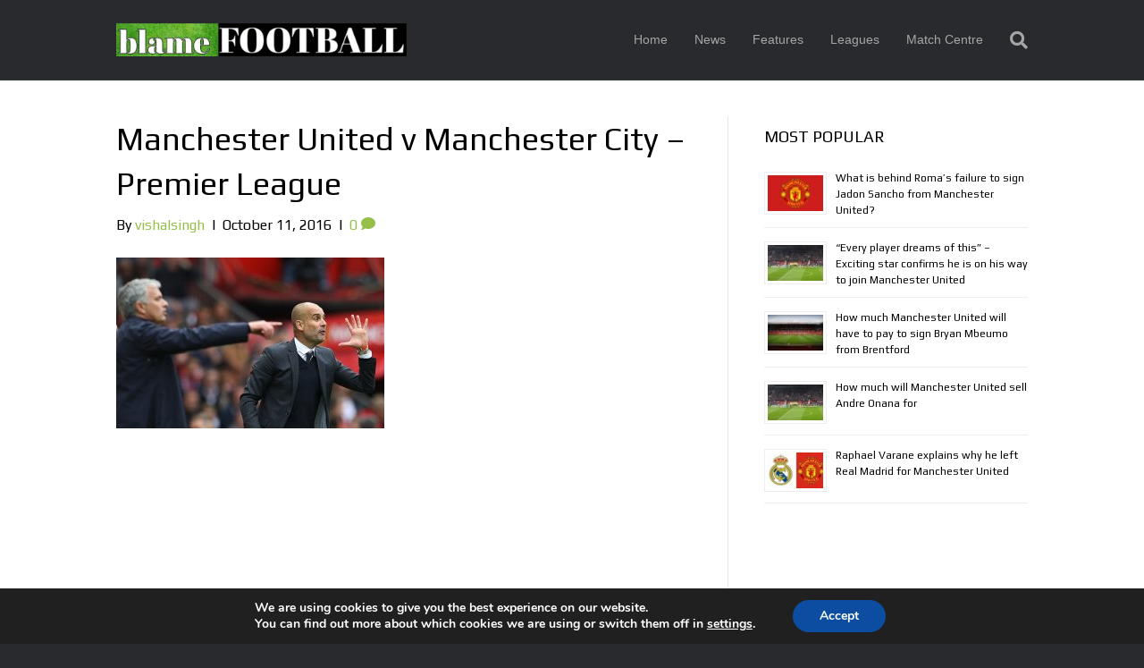

--- FILE ---
content_type: text/html; charset=UTF-8
request_url: https://www.blamefootball.com/2016/10/11/5-reasons-pep-guardiola-better-jose-mourinho/manchester-united-v-manchester-city-premier-league-5/
body_size: 18299
content:
<!DOCTYPE html>
<html lang="en-US">
<head>
<meta charset="UTF-8" />
<meta name='viewport' content='width=device-width, initial-scale=1.0' />
<meta http-equiv='X-UA-Compatible' content='IE=edge' />
<link rel="profile" href="https://gmpg.org/xfn/11" />
<meta name='robots' content='index, follow, max-image-preview:large, max-snippet:-1, max-video-preview:-1' />

	<!-- This site is optimized with the Yoast SEO plugin v26.8 - https://yoast.com/product/yoast-seo-wordpress/ -->
	<title>Manchester United v Manchester City - Premier League - BlameFootball</title>
	<link rel="canonical" href="https://www.blamefootball.com/2016/10/11/5-reasons-pep-guardiola-better-jose-mourinho/manchester-united-v-manchester-city-premier-league-5/" />
	<meta property="og:locale" content="en_US" />
	<meta property="og:type" content="article" />
	<meta property="og:title" content="Manchester United v Manchester City - Premier League - BlameFootball" />
	<meta property="og:description" content="Britain Soccer Football - Manchester United v Manchester City - Premier League - Old Trafford - 10/9/16 Manchester City manager Pep Guardiola and Manchester United manager Jose Mourinho Reuters / Phil Noble Livepic EDITORIAL USE ONLY. No use with unauthorized audio, video, data, fixture lists, club/league logos or &quot;live&quot; services. Online in-match use limited to 45 images, no video emulation. No use in betting, games or single club/league/player publications. Please contact your account representative for further details. - RTSN3UF" />
	<meta property="og:url" content="https://www.blamefootball.com/2016/10/11/5-reasons-pep-guardiola-better-jose-mourinho/manchester-united-v-manchester-city-premier-league-5/" />
	<meta property="og:site_name" content="BlameFootball" />
	<meta property="article:modified_time" content="2016-10-11T11:03:20+00:00" />
	<meta property="og:image" content="https://www.blamefootball.com/2016/10/11/5-reasons-pep-guardiola-better-jose-mourinho/manchester-united-v-manchester-city-premier-league-5" />
	<meta property="og:image:width" content="738" />
	<meta property="og:image:height" content="470" />
	<meta property="og:image:type" content="image/jpeg" />
	<script type="application/ld+json" class="yoast-schema-graph">{"@context":"https://schema.org","@graph":[{"@type":"WebPage","@id":"https://www.blamefootball.com/2016/10/11/5-reasons-pep-guardiola-better-jose-mourinho/manchester-united-v-manchester-city-premier-league-5/","url":"https://www.blamefootball.com/2016/10/11/5-reasons-pep-guardiola-better-jose-mourinho/manchester-united-v-manchester-city-premier-league-5/","name":"Manchester United v Manchester City - Premier League - BlameFootball","isPartOf":{"@id":"https://www.blamefootball.com/#website"},"primaryImageOfPage":{"@id":"https://www.blamefootball.com/2016/10/11/5-reasons-pep-guardiola-better-jose-mourinho/manchester-united-v-manchester-city-premier-league-5/#primaryimage"},"image":{"@id":"https://www.blamefootball.com/2016/10/11/5-reasons-pep-guardiola-better-jose-mourinho/manchester-united-v-manchester-city-premier-league-5/#primaryimage"},"thumbnailUrl":"https://www.blamefootball.com/wp-content/uploads/2016/10/RTSN3UF.jpg","datePublished":"2016-10-11T11:02:56+00:00","dateModified":"2016-10-11T11:03:20+00:00","breadcrumb":{"@id":"https://www.blamefootball.com/2016/10/11/5-reasons-pep-guardiola-better-jose-mourinho/manchester-united-v-manchester-city-premier-league-5/#breadcrumb"},"inLanguage":"en-US","potentialAction":[{"@type":"ReadAction","target":["https://www.blamefootball.com/2016/10/11/5-reasons-pep-guardiola-better-jose-mourinho/manchester-united-v-manchester-city-premier-league-5/"]}]},{"@type":"ImageObject","inLanguage":"en-US","@id":"https://www.blamefootball.com/2016/10/11/5-reasons-pep-guardiola-better-jose-mourinho/manchester-united-v-manchester-city-premier-league-5/#primaryimage","url":"https://www.blamefootball.com/wp-content/uploads/2016/10/RTSN3UF.jpg","contentUrl":"https://www.blamefootball.com/wp-content/uploads/2016/10/RTSN3UF.jpg","width":738,"height":470,"caption":"Britain Soccer Football - Manchester United v Manchester City - Premier League - Old Trafford - 10/9/16 Manchester City manager Pep Guardiola and Manchester United manager Jose Mourinho Reuters / Phil Noble Livepic EDITORIAL USE ONLY. No use with unauthorized audio, video, data, fixture lists, club/league logos or \"live\" services. Online in-match use limited to 45 images, no video emulation. No use in betting, games or single club/league/player publications. Please contact your account representative for further details. - RTSN3UF"},{"@type":"BreadcrumbList","@id":"https://www.blamefootball.com/2016/10/11/5-reasons-pep-guardiola-better-jose-mourinho/manchester-united-v-manchester-city-premier-league-5/#breadcrumb","itemListElement":[{"@type":"ListItem","position":1,"name":"Home","item":"https://www.blamefootball.com/"},{"@type":"ListItem","position":2,"name":"5 Reasons Why Pep Guardiola Is Better Than Jose Mourinho","item":"https://www.blamefootball.com/2016/10/11/5-reasons-pep-guardiola-better-jose-mourinho/"},{"@type":"ListItem","position":3,"name":"Manchester United v Manchester City &#8211; Premier League"}]},{"@type":"WebSite","@id":"https://www.blamefootball.com/#website","url":"https://www.blamefootball.com/","name":"BlameFootball","description":"","potentialAction":[{"@type":"SearchAction","target":{"@type":"EntryPoint","urlTemplate":"https://www.blamefootball.com/?s={search_term_string}"},"query-input":{"@type":"PropertyValueSpecification","valueRequired":true,"valueName":"search_term_string"}}],"inLanguage":"en-US"}]}</script>
	<!-- / Yoast SEO plugin. -->


<link rel='dns-prefetch' href='//fonts.googleapis.com' />
<link href='https://fonts.gstatic.com' crossorigin rel='preconnect' />
<link rel="alternate" type="application/rss+xml" title="BlameFootball &raquo; Feed" href="https://www.blamefootball.com/feed/" />
<link rel="alternate" type="application/rss+xml" title="BlameFootball &raquo; Comments Feed" href="https://www.blamefootball.com/comments/feed/" />
<link rel="alternate" type="application/rss+xml" title="BlameFootball &raquo; Manchester United v Manchester City &#8211; Premier League Comments Feed" href="https://www.blamefootball.com/2016/10/11/5-reasons-pep-guardiola-better-jose-mourinho/manchester-united-v-manchester-city-premier-league-5/feed/" />
<link rel="alternate" title="oEmbed (JSON)" type="application/json+oembed" href="https://www.blamefootball.com/wp-json/oembed/1.0/embed?url=https%3A%2F%2Fwww.blamefootball.com%2F2016%2F10%2F11%2F5-reasons-pep-guardiola-better-jose-mourinho%2Fmanchester-united-v-manchester-city-premier-league-5%2F" />
<link rel="alternate" title="oEmbed (XML)" type="text/xml+oembed" href="https://www.blamefootball.com/wp-json/oembed/1.0/embed?url=https%3A%2F%2Fwww.blamefootball.com%2F2016%2F10%2F11%2F5-reasons-pep-guardiola-better-jose-mourinho%2Fmanchester-united-v-manchester-city-premier-league-5%2F&#038;format=xml" />
<style id='wp-img-auto-sizes-contain-inline-css'>
img:is([sizes=auto i],[sizes^="auto," i]){contain-intrinsic-size:3000px 1500px}
/*# sourceURL=wp-img-auto-sizes-contain-inline-css */
</style>
<style id='wp-emoji-styles-inline-css'>

	img.wp-smiley, img.emoji {
		display: inline !important;
		border: none !important;
		box-shadow: none !important;
		height: 1em !important;
		width: 1em !important;
		margin: 0 0.07em !important;
		vertical-align: -0.1em !important;
		background: none !important;
		padding: 0 !important;
	}
/*# sourceURL=wp-emoji-styles-inline-css */
</style>
<style id='wp-block-library-inline-css'>
:root{--wp-block-synced-color:#7a00df;--wp-block-synced-color--rgb:122,0,223;--wp-bound-block-color:var(--wp-block-synced-color);--wp-editor-canvas-background:#ddd;--wp-admin-theme-color:#007cba;--wp-admin-theme-color--rgb:0,124,186;--wp-admin-theme-color-darker-10:#006ba1;--wp-admin-theme-color-darker-10--rgb:0,107,160.5;--wp-admin-theme-color-darker-20:#005a87;--wp-admin-theme-color-darker-20--rgb:0,90,135;--wp-admin-border-width-focus:2px}@media (min-resolution:192dpi){:root{--wp-admin-border-width-focus:1.5px}}.wp-element-button{cursor:pointer}:root .has-very-light-gray-background-color{background-color:#eee}:root .has-very-dark-gray-background-color{background-color:#313131}:root .has-very-light-gray-color{color:#eee}:root .has-very-dark-gray-color{color:#313131}:root .has-vivid-green-cyan-to-vivid-cyan-blue-gradient-background{background:linear-gradient(135deg,#00d084,#0693e3)}:root .has-purple-crush-gradient-background{background:linear-gradient(135deg,#34e2e4,#4721fb 50%,#ab1dfe)}:root .has-hazy-dawn-gradient-background{background:linear-gradient(135deg,#faaca8,#dad0ec)}:root .has-subdued-olive-gradient-background{background:linear-gradient(135deg,#fafae1,#67a671)}:root .has-atomic-cream-gradient-background{background:linear-gradient(135deg,#fdd79a,#004a59)}:root .has-nightshade-gradient-background{background:linear-gradient(135deg,#330968,#31cdcf)}:root .has-midnight-gradient-background{background:linear-gradient(135deg,#020381,#2874fc)}:root{--wp--preset--font-size--normal:16px;--wp--preset--font-size--huge:42px}.has-regular-font-size{font-size:1em}.has-larger-font-size{font-size:2.625em}.has-normal-font-size{font-size:var(--wp--preset--font-size--normal)}.has-huge-font-size{font-size:var(--wp--preset--font-size--huge)}.has-text-align-center{text-align:center}.has-text-align-left{text-align:left}.has-text-align-right{text-align:right}.has-fit-text{white-space:nowrap!important}#end-resizable-editor-section{display:none}.aligncenter{clear:both}.items-justified-left{justify-content:flex-start}.items-justified-center{justify-content:center}.items-justified-right{justify-content:flex-end}.items-justified-space-between{justify-content:space-between}.screen-reader-text{border:0;clip-path:inset(50%);height:1px;margin:-1px;overflow:hidden;padding:0;position:absolute;width:1px;word-wrap:normal!important}.screen-reader-text:focus{background-color:#ddd;clip-path:none;color:#444;display:block;font-size:1em;height:auto;left:5px;line-height:normal;padding:15px 23px 14px;text-decoration:none;top:5px;width:auto;z-index:100000}html :where(.has-border-color){border-style:solid}html :where([style*=border-top-color]){border-top-style:solid}html :where([style*=border-right-color]){border-right-style:solid}html :where([style*=border-bottom-color]){border-bottom-style:solid}html :where([style*=border-left-color]){border-left-style:solid}html :where([style*=border-width]){border-style:solid}html :where([style*=border-top-width]){border-top-style:solid}html :where([style*=border-right-width]){border-right-style:solid}html :where([style*=border-bottom-width]){border-bottom-style:solid}html :where([style*=border-left-width]){border-left-style:solid}html :where(img[class*=wp-image-]){height:auto;max-width:100%}:where(figure){margin:0 0 1em}html :where(.is-position-sticky){--wp-admin--admin-bar--position-offset:var(--wp-admin--admin-bar--height,0px)}@media screen and (max-width:600px){html :where(.is-position-sticky){--wp-admin--admin-bar--position-offset:0px}}

/*# sourceURL=wp-block-library-inline-css */
</style><style id='global-styles-inline-css'>
:root{--wp--preset--aspect-ratio--square: 1;--wp--preset--aspect-ratio--4-3: 4/3;--wp--preset--aspect-ratio--3-4: 3/4;--wp--preset--aspect-ratio--3-2: 3/2;--wp--preset--aspect-ratio--2-3: 2/3;--wp--preset--aspect-ratio--16-9: 16/9;--wp--preset--aspect-ratio--9-16: 9/16;--wp--preset--color--black: #000000;--wp--preset--color--cyan-bluish-gray: #abb8c3;--wp--preset--color--white: #ffffff;--wp--preset--color--pale-pink: #f78da7;--wp--preset--color--vivid-red: #cf2e2e;--wp--preset--color--luminous-vivid-orange: #ff6900;--wp--preset--color--luminous-vivid-amber: #fcb900;--wp--preset--color--light-green-cyan: #7bdcb5;--wp--preset--color--vivid-green-cyan: #00d084;--wp--preset--color--pale-cyan-blue: #8ed1fc;--wp--preset--color--vivid-cyan-blue: #0693e3;--wp--preset--color--vivid-purple: #9b51e0;--wp--preset--color--fl-heading-text: #000000;--wp--preset--color--fl-body-bg: #282a2e;--wp--preset--color--fl-body-text: #000000;--wp--preset--color--fl-accent: #95bf48;--wp--preset--color--fl-accent-hover: #95bf48;--wp--preset--color--fl-topbar-bg: #3e4147;--wp--preset--color--fl-topbar-text: #a6a6a6;--wp--preset--color--fl-topbar-link: #a6a6a6;--wp--preset--color--fl-topbar-hover: #95bf48;--wp--preset--color--fl-header-bg: #282a2e;--wp--preset--color--fl-header-text: #81d742;--wp--preset--color--fl-header-link: #a6a6a6;--wp--preset--color--fl-header-hover: #95bf48;--wp--preset--color--fl-nav-bg: #282a2e;--wp--preset--color--fl-nav-link: #a6a6a6;--wp--preset--color--fl-nav-hover: #95bf48;--wp--preset--color--fl-content-bg: #ffffff;--wp--preset--color--fl-footer-widgets-bg: #282a2e;--wp--preset--color--fl-footer-widgets-text: #a6a6a6;--wp--preset--color--fl-footer-widgets-link: #95bf48;--wp--preset--color--fl-footer-widgets-hover: #95bf48;--wp--preset--color--fl-footer-bg: #282a2e;--wp--preset--color--fl-footer-text: #a6a6a6;--wp--preset--color--fl-footer-link: #95bf48;--wp--preset--color--fl-footer-hover: #95bf48;--wp--preset--gradient--vivid-cyan-blue-to-vivid-purple: linear-gradient(135deg,rgb(6,147,227) 0%,rgb(155,81,224) 100%);--wp--preset--gradient--light-green-cyan-to-vivid-green-cyan: linear-gradient(135deg,rgb(122,220,180) 0%,rgb(0,208,130) 100%);--wp--preset--gradient--luminous-vivid-amber-to-luminous-vivid-orange: linear-gradient(135deg,rgb(252,185,0) 0%,rgb(255,105,0) 100%);--wp--preset--gradient--luminous-vivid-orange-to-vivid-red: linear-gradient(135deg,rgb(255,105,0) 0%,rgb(207,46,46) 100%);--wp--preset--gradient--very-light-gray-to-cyan-bluish-gray: linear-gradient(135deg,rgb(238,238,238) 0%,rgb(169,184,195) 100%);--wp--preset--gradient--cool-to-warm-spectrum: linear-gradient(135deg,rgb(74,234,220) 0%,rgb(151,120,209) 20%,rgb(207,42,186) 40%,rgb(238,44,130) 60%,rgb(251,105,98) 80%,rgb(254,248,76) 100%);--wp--preset--gradient--blush-light-purple: linear-gradient(135deg,rgb(255,206,236) 0%,rgb(152,150,240) 100%);--wp--preset--gradient--blush-bordeaux: linear-gradient(135deg,rgb(254,205,165) 0%,rgb(254,45,45) 50%,rgb(107,0,62) 100%);--wp--preset--gradient--luminous-dusk: linear-gradient(135deg,rgb(255,203,112) 0%,rgb(199,81,192) 50%,rgb(65,88,208) 100%);--wp--preset--gradient--pale-ocean: linear-gradient(135deg,rgb(255,245,203) 0%,rgb(182,227,212) 50%,rgb(51,167,181) 100%);--wp--preset--gradient--electric-grass: linear-gradient(135deg,rgb(202,248,128) 0%,rgb(113,206,126) 100%);--wp--preset--gradient--midnight: linear-gradient(135deg,rgb(2,3,129) 0%,rgb(40,116,252) 100%);--wp--preset--font-size--small: 13px;--wp--preset--font-size--medium: 20px;--wp--preset--font-size--large: 36px;--wp--preset--font-size--x-large: 42px;--wp--preset--spacing--20: 0.44rem;--wp--preset--spacing--30: 0.67rem;--wp--preset--spacing--40: 1rem;--wp--preset--spacing--50: 1.5rem;--wp--preset--spacing--60: 2.25rem;--wp--preset--spacing--70: 3.38rem;--wp--preset--spacing--80: 5.06rem;--wp--preset--shadow--natural: 6px 6px 9px rgba(0, 0, 0, 0.2);--wp--preset--shadow--deep: 12px 12px 50px rgba(0, 0, 0, 0.4);--wp--preset--shadow--sharp: 6px 6px 0px rgba(0, 0, 0, 0.2);--wp--preset--shadow--outlined: 6px 6px 0px -3px rgb(255, 255, 255), 6px 6px rgb(0, 0, 0);--wp--preset--shadow--crisp: 6px 6px 0px rgb(0, 0, 0);}:where(.is-layout-flex){gap: 0.5em;}:where(.is-layout-grid){gap: 0.5em;}body .is-layout-flex{display: flex;}.is-layout-flex{flex-wrap: wrap;align-items: center;}.is-layout-flex > :is(*, div){margin: 0;}body .is-layout-grid{display: grid;}.is-layout-grid > :is(*, div){margin: 0;}:where(.wp-block-columns.is-layout-flex){gap: 2em;}:where(.wp-block-columns.is-layout-grid){gap: 2em;}:where(.wp-block-post-template.is-layout-flex){gap: 1.25em;}:where(.wp-block-post-template.is-layout-grid){gap: 1.25em;}.has-black-color{color: var(--wp--preset--color--black) !important;}.has-cyan-bluish-gray-color{color: var(--wp--preset--color--cyan-bluish-gray) !important;}.has-white-color{color: var(--wp--preset--color--white) !important;}.has-pale-pink-color{color: var(--wp--preset--color--pale-pink) !important;}.has-vivid-red-color{color: var(--wp--preset--color--vivid-red) !important;}.has-luminous-vivid-orange-color{color: var(--wp--preset--color--luminous-vivid-orange) !important;}.has-luminous-vivid-amber-color{color: var(--wp--preset--color--luminous-vivid-amber) !important;}.has-light-green-cyan-color{color: var(--wp--preset--color--light-green-cyan) !important;}.has-vivid-green-cyan-color{color: var(--wp--preset--color--vivid-green-cyan) !important;}.has-pale-cyan-blue-color{color: var(--wp--preset--color--pale-cyan-blue) !important;}.has-vivid-cyan-blue-color{color: var(--wp--preset--color--vivid-cyan-blue) !important;}.has-vivid-purple-color{color: var(--wp--preset--color--vivid-purple) !important;}.has-black-background-color{background-color: var(--wp--preset--color--black) !important;}.has-cyan-bluish-gray-background-color{background-color: var(--wp--preset--color--cyan-bluish-gray) !important;}.has-white-background-color{background-color: var(--wp--preset--color--white) !important;}.has-pale-pink-background-color{background-color: var(--wp--preset--color--pale-pink) !important;}.has-vivid-red-background-color{background-color: var(--wp--preset--color--vivid-red) !important;}.has-luminous-vivid-orange-background-color{background-color: var(--wp--preset--color--luminous-vivid-orange) !important;}.has-luminous-vivid-amber-background-color{background-color: var(--wp--preset--color--luminous-vivid-amber) !important;}.has-light-green-cyan-background-color{background-color: var(--wp--preset--color--light-green-cyan) !important;}.has-vivid-green-cyan-background-color{background-color: var(--wp--preset--color--vivid-green-cyan) !important;}.has-pale-cyan-blue-background-color{background-color: var(--wp--preset--color--pale-cyan-blue) !important;}.has-vivid-cyan-blue-background-color{background-color: var(--wp--preset--color--vivid-cyan-blue) !important;}.has-vivid-purple-background-color{background-color: var(--wp--preset--color--vivid-purple) !important;}.has-black-border-color{border-color: var(--wp--preset--color--black) !important;}.has-cyan-bluish-gray-border-color{border-color: var(--wp--preset--color--cyan-bluish-gray) !important;}.has-white-border-color{border-color: var(--wp--preset--color--white) !important;}.has-pale-pink-border-color{border-color: var(--wp--preset--color--pale-pink) !important;}.has-vivid-red-border-color{border-color: var(--wp--preset--color--vivid-red) !important;}.has-luminous-vivid-orange-border-color{border-color: var(--wp--preset--color--luminous-vivid-orange) !important;}.has-luminous-vivid-amber-border-color{border-color: var(--wp--preset--color--luminous-vivid-amber) !important;}.has-light-green-cyan-border-color{border-color: var(--wp--preset--color--light-green-cyan) !important;}.has-vivid-green-cyan-border-color{border-color: var(--wp--preset--color--vivid-green-cyan) !important;}.has-pale-cyan-blue-border-color{border-color: var(--wp--preset--color--pale-cyan-blue) !important;}.has-vivid-cyan-blue-border-color{border-color: var(--wp--preset--color--vivid-cyan-blue) !important;}.has-vivid-purple-border-color{border-color: var(--wp--preset--color--vivid-purple) !important;}.has-vivid-cyan-blue-to-vivid-purple-gradient-background{background: var(--wp--preset--gradient--vivid-cyan-blue-to-vivid-purple) !important;}.has-light-green-cyan-to-vivid-green-cyan-gradient-background{background: var(--wp--preset--gradient--light-green-cyan-to-vivid-green-cyan) !important;}.has-luminous-vivid-amber-to-luminous-vivid-orange-gradient-background{background: var(--wp--preset--gradient--luminous-vivid-amber-to-luminous-vivid-orange) !important;}.has-luminous-vivid-orange-to-vivid-red-gradient-background{background: var(--wp--preset--gradient--luminous-vivid-orange-to-vivid-red) !important;}.has-very-light-gray-to-cyan-bluish-gray-gradient-background{background: var(--wp--preset--gradient--very-light-gray-to-cyan-bluish-gray) !important;}.has-cool-to-warm-spectrum-gradient-background{background: var(--wp--preset--gradient--cool-to-warm-spectrum) !important;}.has-blush-light-purple-gradient-background{background: var(--wp--preset--gradient--blush-light-purple) !important;}.has-blush-bordeaux-gradient-background{background: var(--wp--preset--gradient--blush-bordeaux) !important;}.has-luminous-dusk-gradient-background{background: var(--wp--preset--gradient--luminous-dusk) !important;}.has-pale-ocean-gradient-background{background: var(--wp--preset--gradient--pale-ocean) !important;}.has-electric-grass-gradient-background{background: var(--wp--preset--gradient--electric-grass) !important;}.has-midnight-gradient-background{background: var(--wp--preset--gradient--midnight) !important;}.has-small-font-size{font-size: var(--wp--preset--font-size--small) !important;}.has-medium-font-size{font-size: var(--wp--preset--font-size--medium) !important;}.has-large-font-size{font-size: var(--wp--preset--font-size--large) !important;}.has-x-large-font-size{font-size: var(--wp--preset--font-size--x-large) !important;}
/*# sourceURL=global-styles-inline-css */
</style>

<style id='classic-theme-styles-inline-css'>
/*! This file is auto-generated */
.wp-block-button__link{color:#fff;background-color:#32373c;border-radius:9999px;box-shadow:none;text-decoration:none;padding:calc(.667em + 2px) calc(1.333em + 2px);font-size:1.125em}.wp-block-file__button{background:#32373c;color:#fff;text-decoration:none}
/*# sourceURL=/wp-includes/css/classic-themes.min.css */
</style>
<link rel='stylesheet' id='moove_gdpr_frontend-css' href='https://www.blamefootball.com/wp-content/plugins/gdpr-cookie-compliance/dist/styles/gdpr-main.css?ver=5.0.9' media='all' />
<style id='moove_gdpr_frontend-inline-css'>
#moove_gdpr_cookie_modal,#moove_gdpr_cookie_info_bar,.gdpr_cookie_settings_shortcode_content{font-family:&#039;Nunito&#039;,sans-serif}#moove_gdpr_save_popup_settings_button{background-color:#373737;color:#fff}#moove_gdpr_save_popup_settings_button:hover{background-color:#000}#moove_gdpr_cookie_info_bar .moove-gdpr-info-bar-container .moove-gdpr-info-bar-content a.mgbutton,#moove_gdpr_cookie_info_bar .moove-gdpr-info-bar-container .moove-gdpr-info-bar-content button.mgbutton{background-color:#0C4DA2}#moove_gdpr_cookie_modal .moove-gdpr-modal-content .moove-gdpr-modal-footer-content .moove-gdpr-button-holder a.mgbutton,#moove_gdpr_cookie_modal .moove-gdpr-modal-content .moove-gdpr-modal-footer-content .moove-gdpr-button-holder button.mgbutton,.gdpr_cookie_settings_shortcode_content .gdpr-shr-button.button-green{background-color:#0C4DA2;border-color:#0C4DA2}#moove_gdpr_cookie_modal .moove-gdpr-modal-content .moove-gdpr-modal-footer-content .moove-gdpr-button-holder a.mgbutton:hover,#moove_gdpr_cookie_modal .moove-gdpr-modal-content .moove-gdpr-modal-footer-content .moove-gdpr-button-holder button.mgbutton:hover,.gdpr_cookie_settings_shortcode_content .gdpr-shr-button.button-green:hover{background-color:#fff;color:#0C4DA2}#moove_gdpr_cookie_modal .moove-gdpr-modal-content .moove-gdpr-modal-close i,#moove_gdpr_cookie_modal .moove-gdpr-modal-content .moove-gdpr-modal-close span.gdpr-icon{background-color:#0C4DA2;border:1px solid #0C4DA2}#moove_gdpr_cookie_info_bar span.moove-gdpr-infobar-allow-all.focus-g,#moove_gdpr_cookie_info_bar span.moove-gdpr-infobar-allow-all:focus,#moove_gdpr_cookie_info_bar button.moove-gdpr-infobar-allow-all.focus-g,#moove_gdpr_cookie_info_bar button.moove-gdpr-infobar-allow-all:focus,#moove_gdpr_cookie_info_bar span.moove-gdpr-infobar-reject-btn.focus-g,#moove_gdpr_cookie_info_bar span.moove-gdpr-infobar-reject-btn:focus,#moove_gdpr_cookie_info_bar button.moove-gdpr-infobar-reject-btn.focus-g,#moove_gdpr_cookie_info_bar button.moove-gdpr-infobar-reject-btn:focus,#moove_gdpr_cookie_info_bar span.change-settings-button.focus-g,#moove_gdpr_cookie_info_bar span.change-settings-button:focus,#moove_gdpr_cookie_info_bar button.change-settings-button.focus-g,#moove_gdpr_cookie_info_bar button.change-settings-button:focus{-webkit-box-shadow:0 0 1px 3px #0C4DA2;-moz-box-shadow:0 0 1px 3px #0C4DA2;box-shadow:0 0 1px 3px #0C4DA2}#moove_gdpr_cookie_modal .moove-gdpr-modal-content .moove-gdpr-modal-close i:hover,#moove_gdpr_cookie_modal .moove-gdpr-modal-content .moove-gdpr-modal-close span.gdpr-icon:hover,#moove_gdpr_cookie_info_bar span[data-href]>u.change-settings-button{color:#0C4DA2}#moove_gdpr_cookie_modal .moove-gdpr-modal-content .moove-gdpr-modal-left-content #moove-gdpr-menu li.menu-item-selected a span.gdpr-icon,#moove_gdpr_cookie_modal .moove-gdpr-modal-content .moove-gdpr-modal-left-content #moove-gdpr-menu li.menu-item-selected button span.gdpr-icon{color:inherit}#moove_gdpr_cookie_modal .moove-gdpr-modal-content .moove-gdpr-modal-left-content #moove-gdpr-menu li a span.gdpr-icon,#moove_gdpr_cookie_modal .moove-gdpr-modal-content .moove-gdpr-modal-left-content #moove-gdpr-menu li button span.gdpr-icon{color:inherit}#moove_gdpr_cookie_modal .gdpr-acc-link{line-height:0;font-size:0;color:transparent;position:absolute}#moove_gdpr_cookie_modal .moove-gdpr-modal-content .moove-gdpr-modal-close:hover i,#moove_gdpr_cookie_modal .moove-gdpr-modal-content .moove-gdpr-modal-left-content #moove-gdpr-menu li a,#moove_gdpr_cookie_modal .moove-gdpr-modal-content .moove-gdpr-modal-left-content #moove-gdpr-menu li button,#moove_gdpr_cookie_modal .moove-gdpr-modal-content .moove-gdpr-modal-left-content #moove-gdpr-menu li button i,#moove_gdpr_cookie_modal .moove-gdpr-modal-content .moove-gdpr-modal-left-content #moove-gdpr-menu li a i,#moove_gdpr_cookie_modal .moove-gdpr-modal-content .moove-gdpr-tab-main .moove-gdpr-tab-main-content a:hover,#moove_gdpr_cookie_info_bar.moove-gdpr-dark-scheme .moove-gdpr-info-bar-container .moove-gdpr-info-bar-content a.mgbutton:hover,#moove_gdpr_cookie_info_bar.moove-gdpr-dark-scheme .moove-gdpr-info-bar-container .moove-gdpr-info-bar-content button.mgbutton:hover,#moove_gdpr_cookie_info_bar.moove-gdpr-dark-scheme .moove-gdpr-info-bar-container .moove-gdpr-info-bar-content a:hover,#moove_gdpr_cookie_info_bar.moove-gdpr-dark-scheme .moove-gdpr-info-bar-container .moove-gdpr-info-bar-content button:hover,#moove_gdpr_cookie_info_bar.moove-gdpr-dark-scheme .moove-gdpr-info-bar-container .moove-gdpr-info-bar-content span.change-settings-button:hover,#moove_gdpr_cookie_info_bar.moove-gdpr-dark-scheme .moove-gdpr-info-bar-container .moove-gdpr-info-bar-content button.change-settings-button:hover,#moove_gdpr_cookie_info_bar.moove-gdpr-dark-scheme .moove-gdpr-info-bar-container .moove-gdpr-info-bar-content u.change-settings-button:hover,#moove_gdpr_cookie_info_bar span[data-href]>u.change-settings-button,#moove_gdpr_cookie_info_bar.moove-gdpr-dark-scheme .moove-gdpr-info-bar-container .moove-gdpr-info-bar-content a.mgbutton.focus-g,#moove_gdpr_cookie_info_bar.moove-gdpr-dark-scheme .moove-gdpr-info-bar-container .moove-gdpr-info-bar-content button.mgbutton.focus-g,#moove_gdpr_cookie_info_bar.moove-gdpr-dark-scheme .moove-gdpr-info-bar-container .moove-gdpr-info-bar-content a.focus-g,#moove_gdpr_cookie_info_bar.moove-gdpr-dark-scheme .moove-gdpr-info-bar-container .moove-gdpr-info-bar-content button.focus-g,#moove_gdpr_cookie_info_bar.moove-gdpr-dark-scheme .moove-gdpr-info-bar-container .moove-gdpr-info-bar-content a.mgbutton:focus,#moove_gdpr_cookie_info_bar.moove-gdpr-dark-scheme .moove-gdpr-info-bar-container .moove-gdpr-info-bar-content button.mgbutton:focus,#moove_gdpr_cookie_info_bar.moove-gdpr-dark-scheme .moove-gdpr-info-bar-container .moove-gdpr-info-bar-content a:focus,#moove_gdpr_cookie_info_bar.moove-gdpr-dark-scheme .moove-gdpr-info-bar-container .moove-gdpr-info-bar-content button:focus,#moove_gdpr_cookie_info_bar.moove-gdpr-dark-scheme .moove-gdpr-info-bar-container .moove-gdpr-info-bar-content span.change-settings-button.focus-g,span.change-settings-button:focus,button.change-settings-button.focus-g,button.change-settings-button:focus,#moove_gdpr_cookie_info_bar.moove-gdpr-dark-scheme .moove-gdpr-info-bar-container .moove-gdpr-info-bar-content u.change-settings-button.focus-g,#moove_gdpr_cookie_info_bar.moove-gdpr-dark-scheme .moove-gdpr-info-bar-container .moove-gdpr-info-bar-content u.change-settings-button:focus{color:#0C4DA2}#moove_gdpr_cookie_modal .moove-gdpr-branding.focus-g span,#moove_gdpr_cookie_modal .moove-gdpr-modal-content .moove-gdpr-tab-main a.focus-g,#moove_gdpr_cookie_modal .moove-gdpr-modal-content .moove-gdpr-tab-main .gdpr-cd-details-toggle.focus-g{color:#0C4DA2}#moove_gdpr_cookie_modal.gdpr_lightbox-hide{display:none}
/*# sourceURL=moove_gdpr_frontend-inline-css */
</style>
<link rel='stylesheet' id='jquery-magnificpopup-css' href='https://www.blamefootball.com/wp-content/plugins/bb-plugin/css/jquery.magnificpopup.min.css?ver=2.9.4' media='all' />
<link rel='stylesheet' id='bootstrap-css' href='https://www.blamefootball.com/wp-content/themes/bb-theme/css/bootstrap.min.css?ver=1.7.18.1' media='all' />
<link rel='stylesheet' id='fl-automator-skin-css' href='https://www.blamefootball.com/wp-content/uploads/bb-theme/skin-683a23ae70ec9.css?ver=1.7.18.1' media='all' />
<link rel='stylesheet' id='fl-builder-google-fonts-6e1346929fe9e7fe8132f5828f265dc0-css' href='//fonts.googleapis.com/css?family=Play%3A300%2C400%2C700%2C400&#038;ver=6.9' media='all' />
<script src="https://www.blamefootball.com/wp-includes/js/jquery/jquery.min.js?ver=3.7.1" id="jquery-core-js"></script>
<script src="https://www.blamefootball.com/wp-includes/js/jquery/jquery-migrate.min.js?ver=3.4.1" id="jquery-migrate-js"></script>
<link rel="https://api.w.org/" href="https://www.blamefootball.com/wp-json/" /><link rel="alternate" title="JSON" type="application/json" href="https://www.blamefootball.com/wp-json/wp/v2/media/16760" /><link rel="EditURI" type="application/rsd+xml" title="RSD" href="https://www.blamefootball.com/xmlrpc.php?rsd" />
<meta name="generator" content="WordPress 6.9" />
<link rel='shortlink' href='https://www.blamefootball.com/?p=16760' />
<script type="text/javascript">
  window._taboola = window._taboola || [];
  _taboola.push({article:'auto'});
  !function (e, f, u, i) {
    if (!document.getElementById(i)){
      e.async = 1;
      e.src = u;
      e.id = i;
      f.parentNode.insertBefore(e, f);
    }
  }(document.createElement('script'),
  document.getElementsByTagName('script')[0],
  '//cdn.taboola.com/libtrc/theunitedworld/loader.js',
  'tb_loader_script');
  if(window.performance && typeof window.performance.mark == 'function')
    {window.performance.mark('tbl_ic');}
</script><!-- Global site tag (gtag.js) - Google Analytics -->
<script async src="https://www.googletagmanager.com/gtag/js?id=UA-70164028-2"></script>
<script>
  window.dataLayer = window.dataLayer || [];
  function gtag(){dataLayer.push(arguments);}
  gtag('js', new Date());

  gtag('config', 'UA-70164028-2');
</script>

<script async src="//pagead2.googlesyndication.com/pagead/js/adsbygoogle.js"></script>
<script>
     (adsbygoogle = window.adsbygoogle || []).push({
          google_ad_client: "ca-pub-5480026470023044",
          enable_page_level_ads: true
     });
</script>

<meta name="twitter:card" content="summary_large_image"><link rel="icon" href="https://www.blamefootball.com/wp-content/uploads/2017/08/cropped-BF-AVI-32x32.png" sizes="32x32" />
<link rel="icon" href="https://www.blamefootball.com/wp-content/uploads/2017/08/cropped-BF-AVI-192x192.png" sizes="192x192" />
<link rel="apple-touch-icon" href="https://www.blamefootball.com/wp-content/uploads/2017/08/cropped-BF-AVI-180x180.png" />
<meta name="msapplication-TileImage" content="https://www.blamefootball.com/wp-content/uploads/2017/08/cropped-BF-AVI-270x270.png" />
<link rel='stylesheet' id='font-awesome-5-css' href='https://www.blamefootball.com/wp-content/plugins/bb-plugin/fonts/fontawesome/5.15.4/css/all.min.css?ver=2.9.4' media='all' />
<link rel='stylesheet' id='rpwe-style-css' href='https://www.blamefootball.com/wp-content/plugins/recent-posts-widget-extended/assets/css/rpwe-frontend.css?ver=2.0.2' media='all' />
</head>
<body class="attachment wp-singular attachment-template-default single single-attachment postid-16760 attachmentid-16760 attachment-jpeg wp-theme-bb-theme fl-builder-2-9-4 fl-theme-1-7-18-1 fl-no-js fl-framework-bootstrap fl-preset-default-dark fl-full-width fl-search-active" itemscope="itemscope" itemtype="https://schema.org/WebPage">

<script type="text/javascript">
  window._taboola = window._taboola || [];
  _taboola.push({flush: true});
</script><a aria-label="Skip to content" class="fl-screen-reader-text" href="#fl-main-content">Skip to content</a><div class="fl-page">
	<header class="fl-page-header fl-page-header-fixed fl-page-nav-right fl-page-nav-toggle-button fl-page-nav-toggle-visible-mobile"  role="banner">
	<div class="fl-page-header-wrap">
		<div class="fl-page-header-container container">
			<div class="fl-page-header-row row">
				<div class="col-sm-12 col-md-3 fl-page-logo-wrap">
					<div class="fl-page-header-logo">
						<a href="https://www.blamefootball.com/"><img class="fl-logo-img" loading="false" data-no-lazy="1"   itemscope itemtype="https://schema.org/ImageObject" src="http://blamefootball.com/wp-content/uploads/2016/05/logo-1.jpg" data-retina="" title="" width="738" data-width="738" height="470" data-height="470" alt="BlameFootball" /><meta itemprop="name" content="BlameFootball" /></a>
					</div>
				</div>
				<div class="col-sm-12 col-md-9 fl-page-fixed-nav-wrap">
					<div class="fl-page-nav-wrap">
						<nav class="fl-page-nav fl-nav navbar navbar-default navbar-expand-md" aria-label="Header Menu" role="navigation">
							<button type="button" class="navbar-toggle navbar-toggler" data-toggle="collapse" data-target=".fl-page-nav-collapse">
								<span>Menu</span>
							</button>
							<div class="fl-page-nav-collapse collapse navbar-collapse">
								<ul id="menu-main-menu" class="nav navbar-nav navbar-right menu fl-theme-menu"><li id="menu-item-50" class="menu-item menu-item-type-post_type menu-item-object-page menu-item-home menu-item-50 nav-item"><a href="https://www.blamefootball.com/" class="nav-link">Home</a></li>
<li id="menu-item-36" class="menu-item menu-item-type-post_type menu-item-object-page menu-item-has-children menu-item-36 nav-item"><a href="https://www.blamefootball.com/news/" class="nav-link">News</a><div class="fl-submenu-icon-wrap"><span class="fl-submenu-toggle-icon"></span></div>
<ul class="sub-menu">
	<li id="menu-item-105" class="menu-item menu-item-type-post_type menu-item-object-page menu-item-105 nav-item"><a href="https://www.blamefootball.com/transfer-updates/" class="nav-link">Transfer Updates</a></li>
</ul>
</li>
<li id="menu-item-3587" class="menu-item menu-item-type-post_type menu-item-object-page menu-item-3587 nav-item"><a href="https://www.blamefootball.com/features/" class="nav-link">Features</a></li>
<li id="menu-item-7671" class="menu-item menu-item-type-custom menu-item-object-custom menu-item-has-children menu-item-7671 nav-item"><a href="#" class="nav-link">Leagues</a><div class="fl-submenu-icon-wrap"><span class="fl-submenu-toggle-icon"></span></div>
<ul class="sub-menu">
	<li id="menu-item-3974" class="menu-item menu-item-type-post_type menu-item-object-page menu-item-has-children menu-item-3974 nav-item"><a href="https://www.blamefootball.com/premier-league/" class="nav-link">Premier League</a><div class="fl-submenu-icon-wrap"><span class="fl-submenu-toggle-icon"></span></div>
	<ul class="sub-menu">
		<li id="menu-item-19123" class="menu-item menu-item-type-post_type menu-item-object-page menu-item-19123 nav-item"><a href="https://www.blamefootball.com/premier-league/arsenal/" class="nav-link">Arsenal</a></li>
		<li id="menu-item-19122" class="menu-item menu-item-type-post_type menu-item-object-page menu-item-19122 nav-item"><a href="https://www.blamefootball.com/premier-league/chelsea/" class="nav-link">Chelsea</a></li>
		<li id="menu-item-19121" class="menu-item menu-item-type-post_type menu-item-object-page menu-item-19121 nav-item"><a href="https://www.blamefootball.com/premier-league/liverpool/" class="nav-link">Liverpool</a></li>
		<li id="menu-item-19120" class="menu-item menu-item-type-post_type menu-item-object-page menu-item-19120 nav-item"><a href="https://www.blamefootball.com/premier-league/manchester-city/" class="nav-link">Manchester City</a></li>
		<li id="menu-item-19119" class="menu-item menu-item-type-post_type menu-item-object-page menu-item-19119 nav-item"><a href="https://www.blamefootball.com/premier-league/manchester-united/" class="nav-link">Manchester United</a></li>
	</ul>
</li>
	<li id="menu-item-7675" class="menu-item menu-item-type-post_type menu-item-object-page menu-item-has-children menu-item-7675 nav-item"><a href="https://www.blamefootball.com/la-liga/" class="nav-link">La Liga</a><div class="fl-submenu-icon-wrap"><span class="fl-submenu-toggle-icon"></span></div>
	<ul class="sub-menu">
		<li id="menu-item-19125" class="menu-item menu-item-type-post_type menu-item-object-page menu-item-19125 nav-item"><a href="https://www.blamefootball.com/la-liga/fc-barcelona/" class="nav-link">Barcelona</a></li>
		<li id="menu-item-19124" class="menu-item menu-item-type-post_type menu-item-object-page menu-item-19124 nav-item"><a href="https://www.blamefootball.com/la-liga/real-madrid/" class="nav-link">Real Madrid</a></li>
	</ul>
</li>
	<li id="menu-item-3559" class="menu-item menu-item-type-post_type menu-item-object-page menu-item-3559 nav-item"><a href="https://www.blamefootball.com/serie-a/" class="nav-link">Serie A</a></li>
	<li id="menu-item-3555" class="menu-item menu-item-type-post_type menu-item-object-page menu-item-3555 nav-item"><a href="https://www.blamefootball.com/bundesliga/" class="nav-link">Bundesliga</a></li>
	<li id="menu-item-21698" class="menu-item menu-item-type-post_type menu-item-object-page menu-item-21698 nav-item"><a href="https://www.blamefootball.com/france-ligue-1/" class="nav-link">Ligue 1</a></li>
</ul>
</li>
<li id="menu-item-23671" class="menu-item menu-item-type-post_type menu-item-object-page menu-item-23671 nav-item"><a href="https://www.blamefootball.com/match-centre/" class="nav-link">Match Centre</a></li>
</ul>							</div>
						</nav>
					</div>
				</div>
			</div>
		</div>
	</div>
</header><!-- .fl-page-header-fixed -->
<header class="fl-page-header fl-page-header-primary fl-page-nav-right fl-page-nav-toggle-button fl-page-nav-toggle-visible-mobile" itemscope="itemscope" itemtype="https://schema.org/WPHeader"  role="banner">
	<div class="fl-page-header-wrap">
		<div class="fl-page-header-container container">
			<div class="fl-page-header-row row">
				<div class="col-sm-12 col-md-4 fl-page-header-logo-col">
					<div class="fl-page-header-logo" itemscope="itemscope" itemtype="https://schema.org/Organization">
						<a href="https://www.blamefootball.com/" itemprop="url"><img class="fl-logo-img" loading="false" data-no-lazy="1"   itemscope itemtype="https://schema.org/ImageObject" src="http://blamefootball.com/wp-content/uploads/2016/05/logo-1.jpg" data-retina="" title="" width="738" data-width="738" height="470" data-height="470" alt="BlameFootball" /><meta itemprop="name" content="BlameFootball" /></a>
											</div>
				</div>
				<div class="col-sm-12 col-md-8 fl-page-nav-col">
					<div class="fl-page-nav-wrap">
						<nav class="fl-page-nav fl-nav navbar navbar-default navbar-expand-md" aria-label="Header Menu" itemscope="itemscope" itemtype="https://schema.org/SiteNavigationElement" role="navigation">
							<button type="button" class="navbar-toggle navbar-toggler" data-toggle="collapse" data-target=".fl-page-nav-collapse">
								<span>Menu</span>
							</button>
							<div class="fl-page-nav-collapse collapse navbar-collapse">
								<ul id="menu-main-menu-1" class="nav navbar-nav navbar-right menu fl-theme-menu"><li class="menu-item menu-item-type-post_type menu-item-object-page menu-item-home menu-item-50 nav-item"><a href="https://www.blamefootball.com/" class="nav-link">Home</a></li>
<li class="menu-item menu-item-type-post_type menu-item-object-page menu-item-has-children menu-item-36 nav-item"><a href="https://www.blamefootball.com/news/" class="nav-link">News</a><div class="fl-submenu-icon-wrap"><span class="fl-submenu-toggle-icon"></span></div>
<ul class="sub-menu">
	<li class="menu-item menu-item-type-post_type menu-item-object-page menu-item-105 nav-item"><a href="https://www.blamefootball.com/transfer-updates/" class="nav-link">Transfer Updates</a></li>
</ul>
</li>
<li class="menu-item menu-item-type-post_type menu-item-object-page menu-item-3587 nav-item"><a href="https://www.blamefootball.com/features/" class="nav-link">Features</a></li>
<li class="menu-item menu-item-type-custom menu-item-object-custom menu-item-has-children menu-item-7671 nav-item"><a href="#" class="nav-link">Leagues</a><div class="fl-submenu-icon-wrap"><span class="fl-submenu-toggle-icon"></span></div>
<ul class="sub-menu">
	<li class="menu-item menu-item-type-post_type menu-item-object-page menu-item-has-children menu-item-3974 nav-item"><a href="https://www.blamefootball.com/premier-league/" class="nav-link">Premier League</a><div class="fl-submenu-icon-wrap"><span class="fl-submenu-toggle-icon"></span></div>
	<ul class="sub-menu">
		<li class="menu-item menu-item-type-post_type menu-item-object-page menu-item-19123 nav-item"><a href="https://www.blamefootball.com/premier-league/arsenal/" class="nav-link">Arsenal</a></li>
		<li class="menu-item menu-item-type-post_type menu-item-object-page menu-item-19122 nav-item"><a href="https://www.blamefootball.com/premier-league/chelsea/" class="nav-link">Chelsea</a></li>
		<li class="menu-item menu-item-type-post_type menu-item-object-page menu-item-19121 nav-item"><a href="https://www.blamefootball.com/premier-league/liverpool/" class="nav-link">Liverpool</a></li>
		<li class="menu-item menu-item-type-post_type menu-item-object-page menu-item-19120 nav-item"><a href="https://www.blamefootball.com/premier-league/manchester-city/" class="nav-link">Manchester City</a></li>
		<li class="menu-item menu-item-type-post_type menu-item-object-page menu-item-19119 nav-item"><a href="https://www.blamefootball.com/premier-league/manchester-united/" class="nav-link">Manchester United</a></li>
	</ul>
</li>
	<li class="menu-item menu-item-type-post_type menu-item-object-page menu-item-has-children menu-item-7675 nav-item"><a href="https://www.blamefootball.com/la-liga/" class="nav-link">La Liga</a><div class="fl-submenu-icon-wrap"><span class="fl-submenu-toggle-icon"></span></div>
	<ul class="sub-menu">
		<li class="menu-item menu-item-type-post_type menu-item-object-page menu-item-19125 nav-item"><a href="https://www.blamefootball.com/la-liga/fc-barcelona/" class="nav-link">Barcelona</a></li>
		<li class="menu-item menu-item-type-post_type menu-item-object-page menu-item-19124 nav-item"><a href="https://www.blamefootball.com/la-liga/real-madrid/" class="nav-link">Real Madrid</a></li>
	</ul>
</li>
	<li class="menu-item menu-item-type-post_type menu-item-object-page menu-item-3559 nav-item"><a href="https://www.blamefootball.com/serie-a/" class="nav-link">Serie A</a></li>
	<li class="menu-item menu-item-type-post_type menu-item-object-page menu-item-3555 nav-item"><a href="https://www.blamefootball.com/bundesliga/" class="nav-link">Bundesliga</a></li>
	<li class="menu-item menu-item-type-post_type menu-item-object-page menu-item-21698 nav-item"><a href="https://www.blamefootball.com/france-ligue-1/" class="nav-link">Ligue 1</a></li>
</ul>
</li>
<li class="menu-item menu-item-type-post_type menu-item-object-page menu-item-23671 nav-item"><a href="https://www.blamefootball.com/match-centre/" class="nav-link">Match Centre</a></li>
</ul><div class="fl-page-nav-search">
	<a href="#" class="fas fa-search" aria-label="Search" aria-expanded="false" aria-haspopup="true" id='flsearchform'></a>
	<form method="get" role="search" aria-label="Search" action="https://www.blamefootball.com/" title="Type and press Enter to search.">
		<input type="search" class="fl-search-input form-control" name="s" placeholder="Search" value="" aria-labelledby="flsearchform" />
	</form>
</div>
							</div>
						</nav>
					</div>
				</div>
			</div>
		</div>
	</div>
</header><!-- .fl-page-header -->
	<div id="fl-main-content" class="fl-page-content" itemprop="mainContentOfPage" role="main">

		
<div class="container">
	<div class="row">

		
		<div class="fl-content fl-content-left col-md-8">
			<article class="fl-post post-16760 attachment type-attachment status-inherit hentry" id="fl-post-16760" itemscope itemtype="https://schema.org/BlogPosting">

	
	<header class="fl-post-header">
		<h1 class="fl-post-title" itemprop="headline">
			Manchester United v Manchester City &#8211; Premier League					</h1>
		<div class="fl-post-meta fl-post-meta-top"><span class="fl-post-author">By <a href="https://www.blamefootball.com/author/vishalsingh/"><span>vishalsingh</span></a></span><span class="fl-sep"> | </span><span class="fl-post-date">October 11, 2016</span><span class="fl-sep"> | </span><span class="fl-comments-popup-link"><a href="https://www.blamefootball.com/2016/10/11/5-reasons-pep-guardiola-better-jose-mourinho/manchester-united-v-manchester-city-premier-league-5/#respond" tabindex="-1" aria-hidden="true"><span aria-label="Comments: 0">0 <i aria-hidden="true" class="fas fa-comment"></i></span></a></span></div><meta itemscope itemprop="mainEntityOfPage" itemtype="https://schema.org/WebPage" itemid="https://www.blamefootball.com/2016/10/11/5-reasons-pep-guardiola-better-jose-mourinho/manchester-united-v-manchester-city-premier-league-5/" content="Manchester United v Manchester City &#8211; Premier League" /><meta itemprop="datePublished" content="2016-10-11" /><meta itemprop="dateModified" content="2016-10-11" /><div itemprop="publisher" itemscope itemtype="https://schema.org/Organization"><meta itemprop="name" content="BlameFootball"><div itemprop="logo" itemscope itemtype="https://schema.org/ImageObject"><meta itemprop="url" content="http://blamefootball.com/wp-content/uploads/2016/05/logo-1.jpg"></div></div><div itemscope itemprop="author" itemtype="https://schema.org/Person"><meta itemprop="url" content="https://www.blamefootball.com/author/vishalsingh/" /><meta itemprop="name" content="vishalsingh" /></div><div itemprop="interactionStatistic" itemscope itemtype="https://schema.org/InteractionCounter"><meta itemprop="interactionType" content="https://schema.org/CommentAction" /><meta itemprop="userInteractionCount" content="0" /></div>	</header><!-- .fl-post-header -->

	
	
	<div class="fl-post-content clearfix" itemprop="text">
		<p class="attachment"><a href='https://www.blamefootball.com/wp-content/uploads/2016/10/RTSN3UF.jpg'><img fetchpriority="high" decoding="async" width="300" height="191" src="https://www.blamefootball.com/wp-content/uploads/2016/10/RTSN3UF-300x191.jpg" class="attachment-medium size-medium" alt="" srcset="https://www.blamefootball.com/wp-content/uploads/2016/10/RTSN3UF-300x191.jpg 300w, https://www.blamefootball.com/wp-content/uploads/2016/10/RTSN3UF-768x489.jpg 768w, https://www.blamefootball.com/wp-content/uploads/2016/10/RTSN3UF-1024x653.jpg 1024w, https://www.blamefootball.com/wp-content/uploads/2016/10/RTSN3UF.jpg 738w" sizes="(max-width: 300px) 100vw, 300px" /></a></p><script async src="https://pagead2.googlesyndication.com/pagead/js/adsbygoogle.js?client=ca-pub-5480026470023044"
     crossorigin="anonymous"></script>
<!-- IA4 -->
<ins class="adsbygoogle"
     style="display:block"
     data-ad-client="ca-pub-5480026470023044"
     data-ad-slot="8392803133"
     data-ad-format="auto"
     data-full-width-responsive="true"></ins>
<script>
     (adsbygoogle = window.adsbygoogle || []).push({});
</script>
<div id="taboola-below-article-thumbnails"></div>
<script type="text/javascript">
  window._taboola = window._taboola || [];
  _taboola.push({
    mode: 'alternating-thumbnails-a',
    container: 'taboola-below-article-thumbnails',
    placement: 'Below Article Thumbnails',
    target_type: 'mix'
  });
</script>	</div><!-- .fl-post-content -->

	
	<div class="fl-post-meta fl-post-meta-bottom"></div>	<div class="fl-post-nav clearfix"><span class="fl-post-nav-prev"><a href="https://www.blamefootball.com/2016/10/11/5-reasons-pep-guardiola-better-jose-mourinho/" rel="prev">&larr; 5 Reasons Why Pep Guardiola Is Better Than Jose Mourinho</a></span></div>	
</article>
<div class="fl-comments">

	
			<div id="respond" class="comment-respond">
		<h3 id="reply-title" class="comment-reply-title">Leave a Comment <small><a rel="nofollow" id="cancel-comment-reply-link" href="/2016/10/11/5-reasons-pep-guardiola-better-jose-mourinho/manchester-united-v-manchester-city-premier-league-5/#respond" style="display:none;">Cancel Reply</a></small></h3><form action="https://www.blamefootball.com/wp-comments-post.php" method="post" id="fl-comment-form" class="fl-comment-form"><label for="fl-comment">Comment</label><textarea id="fl-comment" name="comment" class="form-control" cols="60" rows="8"></textarea><br /><label for="fl-author">Name (required)</label>
									<input type="text" id="fl-author" name="author" class="form-control" value="" aria-required="true" /><br />
<label for="fl-email">Email (will not be published) (required)</label>
									<input type="text" id="fl-email" name="email" class="form-control" value="" aria-required="true" /><br />
<label for="fl-url">Website</label>
									<input type="text" id="fl-url" name="url" class="form-control" value="" /><br />
<p class="form-submit"><input name="submit" type="submit" id="fl-comment-form-submit" class="btn btn-primary" value="Submit Comment" /> <input type='hidden' name='comment_post_ID' value='16760' id='comment_post_ID' />
<input type='hidden' name='comment_parent' id='comment_parent' value='0' />
</p></form>	</div><!-- #respond -->
		</div>


<!-- .fl-post -->
		</div>

		<div class="fl-sidebar  fl-sidebar-right fl-sidebar-display-desktop col-md-4" itemscope="itemscope" itemtype="https://schema.org/WPSideBar">
		<aside id="rpwe_widget-5" class="fl-widget rpwe_widget recent-posts-extended"><h4 class="fl-widget-title">MOST POPULAR</h4><div  class="rpwe-block"><ul class="rpwe-ul"><li class="rpwe-li rpwe-clearfix"><a class="rpwe-img" href="https://www.blamefootball.com/2025/08/29/what-is-behind-romas-failure-to-sign-jadon-sancho-from-manchester-united/" target="_self"><img class="rpwe-alignleft rpwe-thumb" src="https://www.blamefootball.com/wp-content/uploads/2025/06/manchester-united-transfer-news-scaled-70x45.jpg" alt="What is behind Roma&#8217;s failure to sign Jadon Sancho from Manchester United?" height="45" width="70" loading="lazy" decoding="async"></a><h3 class="rpwe-title"><a href="https://www.blamefootball.com/2025/08/29/what-is-behind-romas-failure-to-sign-jadon-sancho-from-manchester-united/" target="_self">What is behind Roma&#8217;s failure to sign Jadon Sancho from Manchester United?</a></h3></li><li class="rpwe-li rpwe-clearfix"><a class="rpwe-img" href="https://www.blamefootball.com/2025/07/02/every-player-dreams-of-this-exciting-star-confirms-he-is-on-his-way-to-join-manchester-united/" target="_self"><img class="rpwe-alignleft rpwe-thumb" src="https://www.blamefootball.com/wp-content/uploads/2024/09/Manchester-United-players-in-Old-Trafford-BF-5-scaled-70x45.jpg" alt="&#8220;Every player dreams of this&#8221; &#8211; Exciting star confirms he is on his way to join Manchester United" height="45" width="70" loading="lazy" decoding="async"></a><h3 class="rpwe-title"><a href="https://www.blamefootball.com/2025/07/02/every-player-dreams-of-this-exciting-star-confirms-he-is-on-his-way-to-join-manchester-united/" target="_self">&#8220;Every player dreams of this&#8221; &#8211; Exciting star confirms he is on his way to join Manchester United</a></h3></li><li class="rpwe-li rpwe-clearfix"><a class="rpwe-img" href="https://www.blamefootball.com/2025/06/28/how-much-manchester-united-will-have-to-pay-to-sign-bryan-mbeumo-from-brentford/" target="_self"><img class="rpwe-alignleft rpwe-thumb" src="https://www.blamefootball.com/wp-content/uploads/2024/08/Old-Trafford-BF-1-70x45.jpg" alt="How much Manchester United will have to pay to sign Bryan Mbeumo from Brentford" height="45" width="70" loading="lazy" decoding="async"></a><h3 class="rpwe-title"><a href="https://www.blamefootball.com/2025/06/28/how-much-manchester-united-will-have-to-pay-to-sign-bryan-mbeumo-from-brentford/" target="_self">How much Manchester United will have to pay to sign Bryan Mbeumo from Brentford</a></h3></li><li class="rpwe-li rpwe-clearfix"><a class="rpwe-img" href="https://www.blamefootball.com/2025/04/14/how-much-will-manchester-united-sell-andre-onana-for/" target="_self"><img class="rpwe-alignleft rpwe-thumb" src="https://www.blamefootball.com/wp-content/uploads/2024/09/Manchester-United-players-in-Old-Trafford-BF-5-scaled-70x45.jpg" alt="How much will Manchester United sell Andre Onana for" height="45" width="70" loading="lazy" decoding="async"></a><h3 class="rpwe-title"><a href="https://www.blamefootball.com/2025/04/14/how-much-will-manchester-united-sell-andre-onana-for/" target="_self">How much will Manchester United sell Andre Onana for</a></h3></li><li class="rpwe-li rpwe-clearfix"><a class="rpwe-img" href="https://www.blamefootball.com/2025/03/27/raphael-varane-explains-why-he-left-real-madrid-for-manchester-united/" target="_self"><img class="rpwe-alignleft rpwe-thumb" src="https://www.blamefootball.com/wp-content/uploads/2024/09/Real-Madrid-Manchester-United-scaled-70x45.jpg" alt="Raphael Varane explains why he left Real Madrid for Manchester United" height="45" width="70" loading="lazy" decoding="async"></a><h3 class="rpwe-title"><a href="https://www.blamefootball.com/2025/03/27/raphael-varane-explains-why-he-left-real-madrid-for-manchester-united/" target="_self">Raphael Varane explains why he left Real Madrid for Manchester United</a></h3></li></ul></div><!-- Generated by http://wordpress.org/plugins/recent-posts-widget-extended/ --></aside>	</div>

	</div>
</div>


	</div><!-- .fl-page-content -->
		<footer class="fl-page-footer-wrap" itemscope="itemscope" itemtype="https://schema.org/WPFooter"  role="contentinfo">
		<div class="fl-page-footer-widgets">
	<div class="fl-page-footer-widgets-container container">
		<div class="fl-page-footer-widgets-row row">
		<div class="col-sm-12 col-md-12 fl-page-footer-widget-col fl-page-footer-widget-col-1"><aside id="search-4" class="fl-widget widget_search"><form aria-label="Search" method="get" role="search" action="https://www.blamefootball.com/" title="Type and press Enter to search.">
	<input aria-label="Search" type="search" class="fl-search-input form-control" name="s" placeholder="Search"  value="" onfocus="if (this.value === 'Search') { this.value = ''; }" onblur="if (this.value === '') this.value='Search';" />
</form>
</aside></div>		</div>
	</div>
</div><!-- .fl-page-footer-widgets -->
<div class="fl-page-footer">
	<div class="fl-page-footer-container container">
		<div class="fl-page-footer-row row">
			<div class="col-sm-6 col-md-6 text-left clearfix"><div class="fl-page-footer-text fl-page-footer-text-1">
	<span>&copy; 2026 BlameFootball</span>
	<span> | </span>
	<span id="fl-site-credits">Powered by <a href="http://www.wpbeaverbuilder.com/?utm_medium=bb-pro&utm_source=bb-theme&utm_campaign=theme-footer" target="_blank" title="WordPress Page Builder Plugin" rel="nofollow noopener">Beaver Builder</a></span>
</div>
</div>			<div class="col-sm-6 col-md-6 text-right clearfix"><ul id="menu-footer" class="fl-page-footer-nav nav navbar-nav menu"><li id="menu-item-4074" class="menu-item menu-item-type-post_type menu-item-object-page menu-item-4074 nav-item"><a href="https://www.blamefootball.com/about-us/" class="nav-link">About Us</a></li>
<li id="menu-item-940" class="menu-item menu-item-type-post_type menu-item-object-page menu-item-940 nav-item"><a href="https://www.blamefootball.com/contact-us/" class="nav-link">Contact Us</a></li>
<li id="menu-item-984" class="menu-item menu-item-type-post_type menu-item-object-page menu-item-984 nav-item"><a href="https://www.blamefootball.com/privacy-policy/" class="nav-link">Privacy Policy</a></li>
</ul></div>		</div>
	</div>
</div><!-- .fl-page-footer -->
	</footer>
		</div><!-- .fl-page -->
<script type="speculationrules">
{"prefetch":[{"source":"document","where":{"and":[{"href_matches":"/*"},{"not":{"href_matches":["/wp-*.php","/wp-admin/*","/wp-content/uploads/*","/wp-content/*","/wp-content/plugins/*","/wp-content/themes/bb-theme/*","/*\\?(.+)"]}},{"not":{"selector_matches":"a[rel~=\"nofollow\"]"}},{"not":{"selector_matches":".no-prefetch, .no-prefetch a"}}]},"eagerness":"conservative"}]}
</script>
	<!--copyscapeskip-->
	<aside id="moove_gdpr_cookie_info_bar" class="moove-gdpr-info-bar-hidden moove-gdpr-align-center moove-gdpr-dark-scheme gdpr_infobar_postion_bottom" aria-label="GDPR Cookie Banner" style="display: none;">
	<div class="moove-gdpr-info-bar-container">
		<div class="moove-gdpr-info-bar-content">
		
<div class="moove-gdpr-cookie-notice">
  <p>We are using cookies to give you the best experience on our website.</p><p>You can find out more about which cookies we are using or switch them off in <button  aria-haspopup="true" data-href="#moove_gdpr_cookie_modal" class="change-settings-button">settings</button>.</p></div>
<!--  .moove-gdpr-cookie-notice -->
		
<div class="moove-gdpr-button-holder">
			<button class="mgbutton moove-gdpr-infobar-allow-all gdpr-fbo-0" aria-label="Accept" >Accept</button>
		</div>
<!--  .button-container -->
		</div>
		<!-- moove-gdpr-info-bar-content -->
	</div>
	<!-- moove-gdpr-info-bar-container -->
	</aside>
	<!-- #moove_gdpr_cookie_info_bar -->
	<!--/copyscapeskip-->
<script src="https://www.blamefootball.com/wp-content/plugins/taboola/js/js_inject.min.js" id="taboola-injector-js"></script>
<script id="moove_gdpr_frontend-js-extra">
var moove_frontend_gdpr_scripts = {"ajaxurl":"https://www.blamefootball.com/wp-admin/admin-ajax.php","post_id":"16760","plugin_dir":"https://www.blamefootball.com/wp-content/plugins/gdpr-cookie-compliance","show_icons":"all","is_page":"","ajax_cookie_removal":"false","strict_init":"2","enabled_default":{"strict":1,"third_party":0,"advanced":0,"performance":0,"preference":0},"geo_location":"false","force_reload":"false","is_single":"1","hide_save_btn":"false","current_user":"0","cookie_expiration":"365","script_delay":"2000","close_btn_action":"1","close_btn_rdr":"","scripts_defined":"{\"cache\":true,\"header\":\"\",\"body\":\"\",\"footer\":\"\",\"thirdparty\":{\"header\":\"\",\"body\":\"\",\"footer\":\"\"},\"strict\":{\"header\":\"\",\"body\":\"\",\"footer\":\"\"},\"advanced\":{\"header\":\"\",\"body\":\"\",\"footer\":\"\"}}","gdpr_scor":"true","wp_lang":"","wp_consent_api":"false","gdpr_nonce":"4153c601b3"};
//# sourceURL=moove_gdpr_frontend-js-extra
</script>
<script src="https://www.blamefootball.com/wp-content/plugins/gdpr-cookie-compliance/dist/scripts/main.js?ver=5.0.9" id="moove_gdpr_frontend-js"></script>
<script id="moove_gdpr_frontend-js-after">
var gdpr_consent__strict = "false"
var gdpr_consent__thirdparty = "false"
var gdpr_consent__advanced = "false"
var gdpr_consent__performance = "false"
var gdpr_consent__preference = "false"
var gdpr_consent__cookies = ""
//# sourceURL=moove_gdpr_frontend-js-after
</script>
<script src="https://www.blamefootball.com/wp-content/plugins/bb-plugin/js/jquery.ba-throttle-debounce.min.js?ver=2.9.4" id="jquery-throttle-js"></script>
<script src="https://www.blamefootball.com/wp-content/plugins/bb-plugin/js/jquery.magnificpopup.min.js?ver=2.9.4" id="jquery-magnificpopup-js"></script>
<script src="https://www.blamefootball.com/wp-content/plugins/bb-plugin/js/jquery.fitvids.min.js?ver=1.2" id="jquery-fitvids-js"></script>
<script src="https://www.blamefootball.com/wp-includes/js/comment-reply.min.js?ver=6.9" id="comment-reply-js" async data-wp-strategy="async" fetchpriority="low"></script>
<script src="https://www.blamefootball.com/wp-content/themes/bb-theme/js/bootstrap.min.js?ver=1.7.18.1" id="bootstrap-js"></script>
<script id="fl-automator-js-extra">
var themeopts = {"medium_breakpoint":"992","mobile_breakpoint":"768","lightbox":"enabled","scrollTopPosition":"800"};
//# sourceURL=fl-automator-js-extra
</script>
<script src="https://www.blamefootball.com/wp-content/themes/bb-theme/js/theme.min.js?ver=1.7.18.1" id="fl-automator-js"></script>
<script id="wp-emoji-settings" type="application/json">
{"baseUrl":"https://s.w.org/images/core/emoji/17.0.2/72x72/","ext":".png","svgUrl":"https://s.w.org/images/core/emoji/17.0.2/svg/","svgExt":".svg","source":{"concatemoji":"https://www.blamefootball.com/wp-includes/js/wp-emoji-release.min.js?ver=6.9"}}
</script>
<script type="module">
/*! This file is auto-generated */
const a=JSON.parse(document.getElementById("wp-emoji-settings").textContent),o=(window._wpemojiSettings=a,"wpEmojiSettingsSupports"),s=["flag","emoji"];function i(e){try{var t={supportTests:e,timestamp:(new Date).valueOf()};sessionStorage.setItem(o,JSON.stringify(t))}catch(e){}}function c(e,t,n){e.clearRect(0,0,e.canvas.width,e.canvas.height),e.fillText(t,0,0);t=new Uint32Array(e.getImageData(0,0,e.canvas.width,e.canvas.height).data);e.clearRect(0,0,e.canvas.width,e.canvas.height),e.fillText(n,0,0);const a=new Uint32Array(e.getImageData(0,0,e.canvas.width,e.canvas.height).data);return t.every((e,t)=>e===a[t])}function p(e,t){e.clearRect(0,0,e.canvas.width,e.canvas.height),e.fillText(t,0,0);var n=e.getImageData(16,16,1,1);for(let e=0;e<n.data.length;e++)if(0!==n.data[e])return!1;return!0}function u(e,t,n,a){switch(t){case"flag":return n(e,"\ud83c\udff3\ufe0f\u200d\u26a7\ufe0f","\ud83c\udff3\ufe0f\u200b\u26a7\ufe0f")?!1:!n(e,"\ud83c\udde8\ud83c\uddf6","\ud83c\udde8\u200b\ud83c\uddf6")&&!n(e,"\ud83c\udff4\udb40\udc67\udb40\udc62\udb40\udc65\udb40\udc6e\udb40\udc67\udb40\udc7f","\ud83c\udff4\u200b\udb40\udc67\u200b\udb40\udc62\u200b\udb40\udc65\u200b\udb40\udc6e\u200b\udb40\udc67\u200b\udb40\udc7f");case"emoji":return!a(e,"\ud83e\u1fac8")}return!1}function f(e,t,n,a){let r;const o=(r="undefined"!=typeof WorkerGlobalScope&&self instanceof WorkerGlobalScope?new OffscreenCanvas(300,150):document.createElement("canvas")).getContext("2d",{willReadFrequently:!0}),s=(o.textBaseline="top",o.font="600 32px Arial",{});return e.forEach(e=>{s[e]=t(o,e,n,a)}),s}function r(e){var t=document.createElement("script");t.src=e,t.defer=!0,document.head.appendChild(t)}a.supports={everything:!0,everythingExceptFlag:!0},new Promise(t=>{let n=function(){try{var e=JSON.parse(sessionStorage.getItem(o));if("object"==typeof e&&"number"==typeof e.timestamp&&(new Date).valueOf()<e.timestamp+604800&&"object"==typeof e.supportTests)return e.supportTests}catch(e){}return null}();if(!n){if("undefined"!=typeof Worker&&"undefined"!=typeof OffscreenCanvas&&"undefined"!=typeof URL&&URL.createObjectURL&&"undefined"!=typeof Blob)try{var e="postMessage("+f.toString()+"("+[JSON.stringify(s),u.toString(),c.toString(),p.toString()].join(",")+"));",a=new Blob([e],{type:"text/javascript"});const r=new Worker(URL.createObjectURL(a),{name:"wpTestEmojiSupports"});return void(r.onmessage=e=>{i(n=e.data),r.terminate(),t(n)})}catch(e){}i(n=f(s,u,c,p))}t(n)}).then(e=>{for(const n in e)a.supports[n]=e[n],a.supports.everything=a.supports.everything&&a.supports[n],"flag"!==n&&(a.supports.everythingExceptFlag=a.supports.everythingExceptFlag&&a.supports[n]);var t;a.supports.everythingExceptFlag=a.supports.everythingExceptFlag&&!a.supports.flag,a.supports.everything||((t=a.source||{}).concatemoji?r(t.concatemoji):t.wpemoji&&t.twemoji&&(r(t.twemoji),r(t.wpemoji)))});
//# sourceURL=https://www.blamefootball.com/wp-includes/js/wp-emoji-loader.min.js
</script>

    
	<!--copyscapeskip-->
	<!-- V1 -->
	<dialog id="moove_gdpr_cookie_modal" class="gdpr_lightbox-hide" aria-modal="true" aria-label="GDPR Settings Screen">
	<div class="moove-gdpr-modal-content moove-clearfix logo-position-left moove_gdpr_modal_theme_v1">
		    
		<button class="moove-gdpr-modal-close" autofocus aria-label="Close GDPR Cookie Settings">
			<span class="gdpr-sr-only">Close GDPR Cookie Settings</span>
			<span class="gdpr-icon moovegdpr-arrow-close"></span>
		</button>
				<div class="moove-gdpr-modal-left-content">
		
<div class="moove-gdpr-company-logo-holder">
	<img src="https://www.blamefootball.com/wp-content/plugins/gdpr-cookie-compliance/dist/images/gdpr-logo.png" alt="BlameFootball"   width="350"  height="233"  class="img-responsive" />
</div>
<!--  .moove-gdpr-company-logo-holder -->
		<ul id="moove-gdpr-menu">
			
<li class="menu-item-on menu-item-privacy_overview menu-item-selected">
	<button data-href="#privacy_overview" class="moove-gdpr-tab-nav" aria-label="Privacy Overview">
	<span class="gdpr-nav-tab-title">Privacy Overview</span>
	</button>
</li>

	<li class="menu-item-strict-necessary-cookies menu-item-off">
	<button data-href="#strict-necessary-cookies" class="moove-gdpr-tab-nav" aria-label="Strictly Necessary Cookies">
		<span class="gdpr-nav-tab-title">Strictly Necessary Cookies</span>
	</button>
	</li>





		</ul>
		
<div class="moove-gdpr-branding-cnt">
			<a href="https://wordpress.org/plugins/gdpr-cookie-compliance/" rel="noopener noreferrer" target="_blank" class='moove-gdpr-branding'>Powered by&nbsp; <span>GDPR Cookie Compliance</span></a>
		</div>
<!--  .moove-gdpr-branding -->
		</div>
		<!--  .moove-gdpr-modal-left-content -->
		<div class="moove-gdpr-modal-right-content">
		<div class="moove-gdpr-modal-title">
			 
		</div>
		<!-- .moove-gdpr-modal-ritle -->
		<div class="main-modal-content">

			<div class="moove-gdpr-tab-content">
			
<div id="privacy_overview" class="moove-gdpr-tab-main">
		<span class="tab-title">Privacy Overview</span>
		<div class="moove-gdpr-tab-main-content">
	<p>This website uses cookies so that we can provide you with the best user experience possible. Cookie information is stored in your browser and performs functions such as recognising you when you return to our website and helping our team to understand which sections of the website you find most interesting and useful.</p>
<p>You can adjust all of your cookie settings by navigating the tabs on the left hand side.</p>
<p>This website uses Google Analytics to collect anonymous information such as the number of visitors to the site, and the most popular pages.</p>
<p>Keeping this cookie enabled helps us to improve our website.</p>
<p>Updated 25th May 2018</p>
		</div>
	<!--  .moove-gdpr-tab-main-content -->

</div>
<!-- #privacy_overview -->
			
  <div id="strict-necessary-cookies" class="moove-gdpr-tab-main" style="display:none">
    <span class="tab-title">Strictly Necessary Cookies</span>
    <div class="moove-gdpr-tab-main-content">
      <p>Strictly Necessary Cookie should be enabled at all times so that we can save your preferences for cookie settings.</p>
      <div class="moove-gdpr-status-bar ">
        <div class="gdpr-cc-form-wrap">
          <div class="gdpr-cc-form-fieldset">
            <label class="cookie-switch" for="moove_gdpr_strict_cookies">    
              <span class="gdpr-sr-only">Enable or Disable Cookies</span>        
              <input type="checkbox" aria-label="Strictly Necessary Cookies"  value="check" name="moove_gdpr_strict_cookies" id="moove_gdpr_strict_cookies">
              <span class="cookie-slider cookie-round gdpr-sr" data-text-enable="Enabled" data-text-disabled="Disabled">
                <span class="gdpr-sr-label">
                  <span class="gdpr-sr-enable">Enabled</span>
                  <span class="gdpr-sr-disable">Disabled</span>
                </span>
              </span>
            </label>
          </div>
          <!-- .gdpr-cc-form-fieldset -->
        </div>
        <!-- .gdpr-cc-form-wrap -->
      </div>
      <!-- .moove-gdpr-status-bar -->
                                              
    </div>
    <!--  .moove-gdpr-tab-main-content -->
  </div>
  <!-- #strict-necesarry-cookies -->
			
			
									
			</div>
			<!--  .moove-gdpr-tab-content -->
		</div>
		<!--  .main-modal-content -->
		<div class="moove-gdpr-modal-footer-content">
			<div class="moove-gdpr-button-holder">
						<button class="mgbutton moove-gdpr-modal-allow-all button-visible" aria-label="Enable All">Enable All</button>
								<button class="mgbutton moove-gdpr-modal-save-settings button-visible" aria-label="Save Settings">Save Settings</button>
				</div>
<!--  .moove-gdpr-button-holder -->
		</div>
		<!--  .moove-gdpr-modal-footer-content -->
		</div>
		<!--  .moove-gdpr-modal-right-content -->

		<div class="moove-clearfix"></div>

	</div>
	<!--  .moove-gdpr-modal-content -->
	</dialog>
	<!-- #moove_gdpr_cookie_modal -->
	<!--/copyscapeskip-->
</body>
</html>


--- FILE ---
content_type: text/html; charset=utf-8
request_url: https://www.google.com/recaptcha/api2/aframe
body_size: 268
content:
<!DOCTYPE HTML><html><head><meta http-equiv="content-type" content="text/html; charset=UTF-8"></head><body><script nonce="4hbHPJpiT35yK5ZUVZwmuA">/** Anti-fraud and anti-abuse applications only. See google.com/recaptcha */ try{var clients={'sodar':'https://pagead2.googlesyndication.com/pagead/sodar?'};window.addEventListener("message",function(a){try{if(a.source===window.parent){var b=JSON.parse(a.data);var c=clients[b['id']];if(c){var d=document.createElement('img');d.src=c+b['params']+'&rc='+(localStorage.getItem("rc::a")?sessionStorage.getItem("rc::b"):"");window.document.body.appendChild(d);sessionStorage.setItem("rc::e",parseInt(sessionStorage.getItem("rc::e")||0)+1);localStorage.setItem("rc::h",'1769799004635');}}}catch(b){}});window.parent.postMessage("_grecaptcha_ready", "*");}catch(b){}</script></body></html>